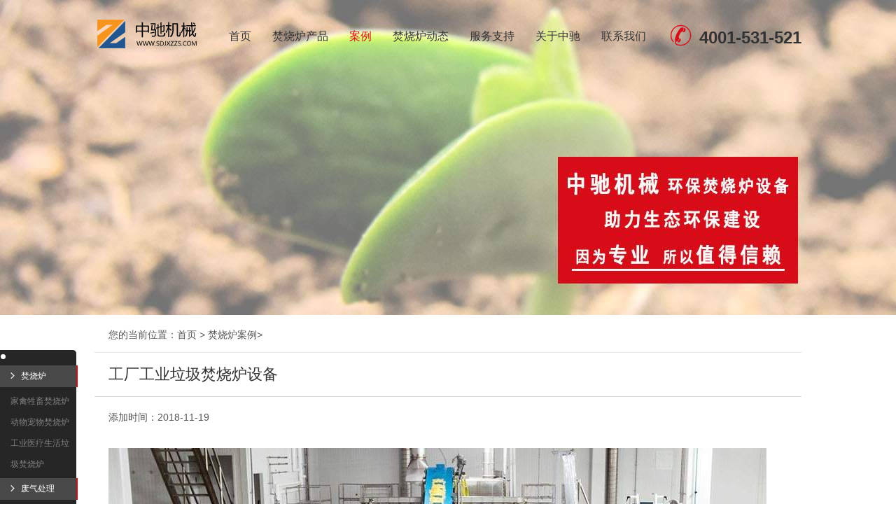

--- FILE ---
content_type: text/html;charset=utf-8
request_url: http://www.sdjxzzs.com/news_detail.php?cid=2&id=77
body_size: 3099
content:
<!DOCTYPE html>
<html>
<head>
<meta charset="utf-8">
<meta name="renderer" content="webkit">
<meta http-equiv="X-UA-Compatible" content="IE=Edge,chrome=1">
<title>工厂工业垃圾焚烧炉设备 - 焚烧炉案例 - 山东中驰机械有限公司</title>
<meta name="keywords" content="" />
<meta name="description" content="" />
<link href="css/f_w.css" rel="stylesheet" type="text/css" />
<link href="css/base.css" rel="stylesheet" type="text/css" />
<link href="css/css.css" rel="stylesheet" type="text/css" />
<link href="font/css/font-awesome.min.css" rel="stylesheet">
<link href="font/demo.css" rel="stylesheet">

<script src="scripts/jquery-1.12.4.min.js"></script>

<!--<script type="text/javascript" src="scripts/nav.js"></script>
<script type="text/javascript" src="scripts/navcontrol.js"></script>
<script type="text/javascript" src="scripts/jquery.plugin.js"></script>
<script type="text/javascript" src="scripts/script.js"></script>-->

<script type="text/javascript" src="scripts/jquery.SuperSlide.2.1.1.js"></script>

<!--[if lt IE 9]> 
<script src="http://cdn.bootcss.com/html5shiv/r29/html5.min.js"></script>
<![endif]-->
<!--[if lt IE 10]>
<script type="text/javascript" src="PIE.js"></script>
<![endif]-->
<script language="javascript">
$(function() {
    if (window.PIE) {
        $('.rounded').each(function() {
            PIE.attach(this);
        });
    }
});
</script>
</head>

<body>
	<header class="la">
		<div class="main clearfix">
			<div class="logo"><a href="/"><img src="images/logo.png"></a></div>
	
			<nav id="smoothmenu1" class="nav">
				<ul>
					<li><a href="/" >首页</a></li>
					<li><a href="products.php?cid=1" >焚烧炉产品</a></li>
					<li><a href="pic.php?cid=2" class="on" >案例</a></li>
					<li><a href="news.php?cid=3" >焚烧炉动态</a></li>
					<li><a href="news.php?cid=4" >服务支持</a></li>
					<li><a href="about.php?cid=5" >关于中驰</a></li>
					<li><a href="about.php?cid=6" >联系我们</a></li>
					<div class="clearfix"></div>
				</ul>
			</nav>
			<div class="tel">
				<i class="iconfont">&#xe602;</i>
				<h2>4001-531-521</h2>
			</div>
		</div>
		
	</header>
	<div class="banner" style="background: url(uploads/image/20190228/1551346632.jpg) no-repeat center top;"></div>
	
	<script>
		$(function(){
		$(window).on('scroll', function(){
			if($(window).scrollTop() > 0){
				$('header').removeClass('la').addClass('sm');
			} else {
				$('header').removeClass('sm').addClass('la');
			}
		});
	});
	</script>
	
	<script  type="text/javascript">
var mobileAgent = new Array("iphone", "ipod", "ipad", "android", "mobile", "blackberry", "webos", "incognito", "webmate", "bada", "nokia", "lg", "ucweb", "skyfire");
var browser = navigator.userAgent.toLowerCase(); 
var isMobile = false; 
for (var i=0; i<mobileAgent.length; i++){ if (browser.indexOf(mobileAgent[i])!=-1){ isMobile = true; 
//alert(mobileAgent[i]); 
location.href = 'http://m.sdjxzzs.com/m.php';
break; } } 
</script>	
	<section class="main">
		<div class="l_menu">
			<i></i>
			<ul>
				<li>
					<h2><a target="_blank"  href="products.php?cid=7"><em class="iconfont">&#xe600;</em>焚烧炉</a></h2>
					<p>
						<a target="_blank"  href="products_detail.php?cid=7&id=3">家禽牲畜焚烧炉</a>
						<a target="_blank"  href="products_detail.php?cid=7&id=4">动物宠物焚烧炉</a>
						<a target="_blank"  href="products_detail.php?cid=7&id=8">工业医疗生活垃圾焚烧炉</a>
					</p>
				</li>
				<li>
					<h2><a target="_blank"  href="products.php?cid=8"><em class="iconfont">&#xe600;</em>废气处理</a></h2>
					<p>
						<a target="_blank"  href="products_detail.php?cid=8&id=5">焊烟净化器</a>
						<a target="_blank"  href="products_detail.php?cid=8&id=6">等离子废气净化</a>
						<a target="_blank"  href="products_detail.php?cid=8&id=7">光氧废气净化</a>
					</p>
				</li>
				<li>
					<p>
					</p>
				</li>

			</ul>
			<a target="_blank"  href="javascript:history.go(-1)" class="back"><i class="iconfont">&#xe601;</i>back</a>
		</div>
		<script>
			$(function(){
			$(window).on('scroll', function(){
				if($(window).scrollTop() > 400){
					$('.l_menu').removeClass('la').addClass('tl');
				} else {
					$('.l_menu').removeClass('tl').addClass('la');
				}
			});
		});
		</script>	
		
		<div class="n_nav">您的当前位置：<a href="/">首页</a>&nbsp;&gt;&nbsp;焚烧炉案例></div>
		<div class="n_part1">
			<h2>工厂工业垃圾焚烧炉设备</h2>

		</div>
		
		<div class="content">
		<div class="time">添加时间：2018-11-19 </div><br/>

			<img src="/uploads/image/20181119/1542616331.jpg" alt="工厂工业垃圾焚烧炉设备" width="940" height="576" title="工厂工业垃圾焚烧炉设备" align="" />		</div>
		<ul class="fy">
						<li>上一篇：<a target="_blank"  href="news_detail.php?cid=2&id=74">生活垃圾焚烧炉</a></li><li>下一篇：<a target="_blank"  href="news_detail.php?cid=2&id=80">医疗废弃物焚烧炉</a></li></ul>
	        			<div class="n_part3">
				<h2>相关产品</h2>
                <span><a target="_blank"  href="products.php?cid=1">更多 >></a></span>
			</div>
			<ul class="img_list">
				<li><a target="_blank"  href="products_detail.php?cid=7&id=8">
					<span><img src="uploads/image/20180921/1537532587.jpg"></span>
					<h2>工业医疗生活垃圾焚烧炉</h2>
					</a></li>
				<li><a target="_blank"  href="products_detail.php?cid=8&id=7">
					<span><img src="uploads/image/20180922/1537592737.jpg"></span>
					<h2>光氧废气净化</h2>
					</a></li>
				<li><a target="_blank"  href="products_detail.php?cid=8&id=6">
					<span><img src="uploads/image/20180922/1537585453.jpg"></span>
					<h2>等离子废气净化</h2>
					</a></li>
				<li><a target="_blank"  href="products_detail.php?cid=8&id=5">
					<span><img src="uploads/image/20180922/1537586429.jpg"></span>
					<h2>焊烟净化器</h2>
					</a></li>
			</ul>
			
			<div class="n_part3">
				<h2>相关资讯</h2>
				<span><a target="_blank"  href="news.php?cid=4">更多 >></a></span>
			</div>
			<ul class="n_list1">
				<li><span>2018-09-22</span><a target="_blank"  href="news_detail.php?cid=4&id=32">垃圾焚烧炉怎么使用？</a></li>
				<li><span>2018-09-22</span><a target="_blank"  href="news_detail.php?cid=4&id=31">为什么要选购动物焚烧炉？</a></li>
				<li><span>2018-09-22</span><a target="_blank"  href="news_detail.php?cid=4&id=30">选择小型焚烧炉有哪些优点</a></li>
				<li><span>2018-09-22</span><a target="_blank"  href="news_detail.php?cid=4&id=29">畜禽的焚烧操作步骤</a></li>
				<li><span>2018-09-21</span><a target="_blank"  href="news_detail.php?cid=4&id=11">家禽的尸体怎么处理</a></li>
				<li><span>2018-09-21</span><a target="_blank"  href="news_detail.php?cid=4&id=10">动物尸体焚烧炉的使用流程</a></li>
				<li><span>2018-09-21</span><a target="_blank"  href="news_detail.php?cid=4&id=9">什么情况下需要进行无害化处理</a></li>
				<li><span>2018-09-20</span><a target="_blank"  href="news_detail.php?cid=4&id=8">废气处理有哪些方法</a></li>
			</ul>
			
	</section>
<footer>
		<div class="main">
			<div class="f_wx">
				<p>中驰机械</p>
				<img width="108" height="108" src="uploads/image/20190228/1551339835.png"> 
			</div>
			<div class="f_lxwm"> 
				<strong>山东中驰机械有限公司</strong>
				<p>
					咨询热线：0531-81172268<br>
					手机：4001-531-521<br>
					传真：0531-81172268<br>
					邮箱：qiaojiangjidian@qq.com<br>
					山东省济南市济北开发区龙海北路				</p>

			</div>
			<div id="ctl00_FooterMenu" class="clearfix">
				<div class="mft_itms">
					<dl>
						<dt>产品</dt>
						<dd><a target="_blank"  href="">焚烧炉</a></dd>
						<dd><a target="_blank"  href="">废气处理</a></dd>
					</dl>
				</div>
				<div class="mft_itms">
					<dl>
						<dt>资讯</dt>
						<dd><a target="_blank"  href="pic.php?cid=2">应用案例</a></dd>
						<dd><a target="_blank"  href="news.php?cid=3">最新动态</a></dd>
						<dd><a target="_blank"  href="news.php?cid=4">服务支持</a></dd>
						
					</dl>
				</div>
				<div class="mft_itms">
					<dl>
						<dt>关于</dt>
						<dd><a target="_blank"  href="about.php?cid=5">关于中驰</a></dd>
						<dd><a target="_blank"  href="about.php?cid=6">联系我们</a></dd>
					</dl>
				</div>
			</div>
		</div>
		<div class="foot"> 
			<div class="main clearfix">
				<a class="ftLogo" href="/"><img width="202" height="54" src="images/by-2.png"></a>
				<div class="foot_txt"> 
						动物焚烧炉|垃圾焚烧炉|小型焚烧炉|中型焚烧炉|宠物焚烧炉<br>
						版权所有 山东中驰机械有限公司 &nbsp; 鲁ICP备19005476号<br>
						友情链接： 
<a target="_blank"  href="http://www.sdjxzzs.com/" target="_blank">动物焚烧炉</a> &nbsp; 
<a target="_blank"  href="http://www.sdjxzzs.com/" target="_blank">垃圾焚烧炉</a> &nbsp; 
<a target="_blank"  href="http://www.sdjxzzs.com/" target="_blank">小型焚烧炉</a> &nbsp; 
<a target="_blank"  href="http://www.sdjxzzs.com/" target="_blank">中型焚烧炉</a> &nbsp; 
<a target="_blank"  href="https://beian.miit.gov.cn/" target="_blank">鲁ICP备19005476号-2</a> &nbsp; 
				</div>
				<a class="backTop" href="#"></a> 
			</div>
		</div>
	</footer>
	<script>
(function(){
    var bp = document.createElement('script');
    var curProtocol = window.location.protocol.split(':')[0];
    if (curProtocol === 'https') {
        bp.src = 'https://zz.bdstatic.com/linksubmit/push.js';
    }
    else {
        bp.src = 'http://push.zhanzhang.baidu.com/push.js';
    }
    var s = document.getElementsByTagName("script")[0];
    s.parentNode.insertBefore(bp, s);
})();
</script></body>
</html>


--- FILE ---
content_type: text/css
request_url: http://www.sdjxzzs.com/css/f_w.css
body_size: 761
content:
@charset "utf-8";
/* CSS Document 2014-8-19*/

.fl{float:left}
.fr{float:right}


.w100{width:100px;}
.w105{width:105px;}
.w110{width:110px;}
.w115{width:115px;}
.w120{width:120px;}
.w125{width:125px;}
.w130{width:130px;}
.w135{width:135px;}
.w140{width:140px;}
.w145{width:145px;}
.w150{width:150px;}
.w155{width:155px;}
.w160{width:160px;}
.w165{width:165px;}
.w170{width:170px;}
.w175{width:175px;}
.w180{width:180px;}
.w185{width:185px;}
.w190{width:190px;}
.w195{width:195px;}
.w200{width:200px;}
.w205{width:205px;}
.w210{width:210px;}
.w215{width:215px;}
.w220{width:220px;}
.w225{width:225px;}
.w230{width:230px;}
.w235{width:235px;}
.w240{width:240px;}
.w245{width:245px;}
.w250{width:250px;}
.w255{width:255px;}
.w260{width:260px;}
.w265{width:265px;}
.w270{width:270px;}
.w275{width:275px;}
.w280{width:280px;}
.w285{width:285px;}
.w290{width:290px;}
.w295{width:295px;}
.w300{width:300px;}
.w305{width:305px;}
.w310{width:310px;}
.w315{width:315px;}
.w320{width:320px;}
.w325{width:325px;}
.w330{width:330px;}
.w335{width:335px;}
.w340{width:340px;}
.w345{width:345px;}
.w350{width:350px;}
.w355{width:355px;}
.w360{width:360px;}
.w366{width:366px;}
.w370{width:370px;}
.w375{width:375px;}
.w380{width:380px;}
.w385{width:385px;}
.w390{width:390px;}
.w395{width:395px;}
.w400{width:400px;}
.w405{width:405px;}
.w410{width:410px;}
.w415{width:415px;}
.w420{width:420px;}
.w425{width:425px;}
.w430{width:430px;}
.w435{width:435px;}
.w440{width:440px;}
.w445{width:445px;}
.w450{width:450px;}
.w455{width:455px;}
.w460{width:460px;}
.w465{width:465px;}
.w470{width:470px;}
.w475{width:475px;}
.w480{width:480px;}
.w485{width:485px;}
.w490{width:490px;}
.w495{width:495px;}
.w500{width:500px;}
.w505{width:505px;}
.w510{width:510px;}
.w515{width:515px;}
.w520{width:520px;}
.w525{width:525px;}
.w530{width:530px;}
.w535{width:535px;}
.w540{width:540px;}
.w545{width:545px;}
.w550{width:550px;}
.w555{width:555px;}
.w560{width:560px;}
.w565{width:565px;}
.w570{width:570px;}
.w575{width:575px;}
.w580{width:580px;}
.w585{width:585px;}
.w590{width:590px;}
.w595{width:595px;}
.w600{width:600px;}
.w605{width:605px;}
.w610{width:610px;}
.w615{width:615px;}
.w620{width:620px;}
.w625{width:625px;}
.w630{width:630px;}
.w635{width:635px;}
.w640{width:640px;}
.w645{width:645px;}
.w650{width:650px;}
.w655{width:655px;}
.w660{width:660px;}
.w665{width:665px;}
.w670{width:670px;}
.w675{width:675px;}
.w680{width:680px;}
.w685{width:685px;}
.w690{width:690px;}
.w695{width:695px;}
.w700{width:700px;}
.w705{width:705px;}
.w710{width:710px;}
.w715{width:715px;}
.w720{width:720px;}
.w725{width:725px;}
.w730{width:730px;}
.w735{width:735px;}
.w740{width:740px;}
.w745{width:745px;}
.w750{width:750px;}
.w755{width:755px;}
.w760{width:760px;}
.w765{width:765px;}
.w770{width:770px;}
.w775{width:775px;}
.w780{width:780px;}
.w785{width:785px;}
.w790{width:790px;}
.w795{width:795px;}
.w800{width:800px;}
.w805{width:805px;}
.w810{width:810px;}
.w815{width:815px;}
.w820{width:820px;}
.w825{width:825px;}
.w830{width:830px;}
.w835{width:835px;}
.w840{width:840px;}
.w845{width:845px;}
.w850{width:850px;}
.w855{width:855px;}
.w860{width:860px;}
.w865{width:865px;}
.w870{width:870px;}
.w875{width:875px;}
.w880{width:880px;}
.w885{width:885px;}
.w890{width:890px;}
.w895{width:895px;}
.w900{width:900px;}
.w910{width:910px;}
.w920{width:920px;}
.w930{width:930px;}
.w940{width:940px;}
.w950{width:950px;}
.w960{width:960px;}


--- FILE ---
content_type: text/css
request_url: http://www.sdjxzzs.com/css/base.css
body_size: 2129
content:
@charset "utf-8";
/* 该网站名称 CSS Document */
/*CSS 初始化*/

body {color:#555; font-size:12px; font-family:微软雅黑,sans-serif; min-width: 1010px;}
body,div,ul,ol,dl,dt,dd,li,dl,h1,h2,h3,h4,p,pre,table,caption,th,td,form,input,button,select,textarea{margin:0; padding:0; list-style:none; font-weight: normal;}
header, article, section, aside, footer, figure, nav{display: block;}
img {border:none; vertical-align:top}

a, a:visited {color:#555; text-decoration: none;
	transition:all 0.3s;
	-moz-transition:all 0.3s;
	-ms-transition:all 0.3s;
	-o-transition:all 0.3s;
	-webkit-transition:all 0.3s;
}
a:hover{color:#d00; text-decoration: none;}

.clearfix:after{display: block; content: ""; clear:both;}

.b-blank10{margin:0 0 10px 0;}
.b-blank20{margin:0 0 20px 0;}
.b-blank30{margin:0 0 30px 0;}
.blank10{width:100%; height:10px;}
.blank20{width:100%; height:20px;}
.blank30{width:100%; height:30px;}
.l-blank25{float:left; width:25px; height:10px;}

@font-face {
	font-family: 'tt1057m_';
	src:url('../font/tt1057m_.eot'); 
	src: 
		url('../font/tt1057m_.eot?#iefix') format('embedded-opentype'), 
		url('../font/tt1057m_.woff') format('woff'), 
		url('../font/tt1057m_.ttf') format('truetype'), 
		url('../font/tt1057m_.svg#aGENCYR') format('svg');
}

.main{width:1010px; margin:0 auto; position: relative;}

/*头部*/
header{position: fixed; width: 100%; top: 0px; left: 0px; z-index: 999;
	transition:all 0.3s;
	-moz-transition:all 0.3s;
	-ms-transition:all 0.3s;
	-o-transition:all 0.3s;
	-webkit-transition:all 0.3s;
}
header .logo{float: left; height: 83px; line-height: 95px; position: relative; overflow: hidden;}
header .logo img{display: inline-block; vertical-align: middle;}

header .tel{float: right; text-align: right; padding-top: 35px;}
header .tel i{display: inline-block; padding-right: 8px; font-size: 30px; color: #d70c19;}
header .tel h2{display: inline-block;padding-top: 3px; font-family: Arial; color: #333; font-size: 24px; line-height: 1; font-weight: bold; white-space:nowrap;}

/*导航*/
.nav {float: left; padding-left: 30px;}
.nav > ul{z-index: 100;}
.nav > ul > li{position:relative; text-align:center; float:left;}
.nav > ul > li > a{padding: 42px 15px 22px 15px; display:block; color:#333; font-size:16px; }
.nav > ul > li > a:visited{color: #333}
.nav > ul > li > a.selected,
.nav > ul > li > a:hover,
.nav > ul > li > a.on{color: #d70c19;}
.nav > ul > li > ul{position: absolute; width:100%; background:#444; padding: 10px 0; visibility:hidden; z-index:999999}
.nav > ul > li > ul li{text-align:center; font-size:12px}
.nav > ul > li > ul li a,
.nav > ul > li > ul li a:visited{display: block; height: 40px; line-height: 40px; color: #fff;}
.nav > ul > li > ul li a.selected,
.nav > ul > li > ul li a:hover{background:#555; color:#fff}
.nav ul li ul{box-shadow: 0px 3px 3px rgba(0,0,0,0.1)!important;}

* HTML .nav {height: 1%}
.downarrowclass {position: absolute; top: -1000px; right: 7px;}
.rightarrowclass {position: absolute; top: 8px; right:15px;}
.ddshadow {position: absolute; width: 0px; background:none transparent scroll repeat 0% 0%; height: 0px; top: 0px; LEFT: 0px}
.toplevelshadow {opacity: 0.0}


.la{background: rgba(60,60,60,0)}
.sm{background: rgba(60,60,60,0.9)}

.sm .nav > ul > li > a{color: #fff;}
.sm .tel h2{color: #fff;}
.banner{/*background: url(../images/0957579177.jpg) no-repeat center top;*/ height: 450px;}

/**/
.l_menu{position: absolute; left: -140px; top: 50px; background: #262626; border-top-left-radius: 5px; border-top-right-radius: 5px; width: 114px; z-index: 999;}
.l_menu > i{position: absolute; left: 6px; top: 6px; width: 7px; height: 7px; background: #fff; border-radius: 50%;}
.l_menu ul{margin-top: 22px; margin-bottom: 10px;}
.l_menu ul li{}
.l_menu ul li h2{position: relative; font-size: 12px; color: #fff; line-height: 31px;}
.l_menu ul li h2 a,
.l_menu ul li h2 a:visited{background: #494949; display: block; padding-left: 16px; color: #fff;}
.l_menu ul li h2 em{float: left; margin-right: 5px; font-size: 14px;}
.l_menu ul li h2:after{position: absolute; right: -2px; top: 0px; display: block; content: ""; width: 2px; height: 100%; background: #d80b17;}
.l_menu ul li p{padding: 5px 0;}
.l_menu ul li p a,
.l_menu ul li p a:visited{display: block; padding-left: 20px; line-height: 30px; color: #808080;}
.l_menu ul li p a:hover{color: #fff;}
.l_menu a.back{position: absolute; left: 0px; bottom: -55px; width: 100%; background: #494949; height: 52px; text-align: center; color: #fff; text-transform: uppercase; font-family: Arial; font-size: 16px;}
.l_menu a.back i{display: block; padding: 7px 0 5px 0; font-size: 12px;}

.tl{position: fixed; top: 90px; left: 50%; margin-left: -645px;}



footer{background: #141314; padding-top: 30px; color: #fff;}
footer .f_wx { width: 128px; line-height: 22px; float: left; padding-top: 55px; }
footer .f_lxwm { font-size: 14px; line-height: 30px; float: left; width: 452px; }
footer .f_lxwm .f_city { padding-top: 10px; }
footer .f_lxwm .f_city a,
footer .f_lxwm .f_city a:visited{margin-right: 20px; color: #fff;}
footer .f_lxwm .f_city a:hover{color: #d80c18;}

footer .mft_itms { float: left; width: 60px; padding-left: 80px; line-height: 32px; }
footer .mft_itms dl dt { line-height: 32px; height: 32px; padding-bottom: 7px; font-weight: bold; font-size: 14px; }
footer .mft_itms dl dd a,
footer .mft_itms dl dd a:visited{color: #fff;}
footer .mft_itms dl dd a:hover{color: #d80c18;}

footer .foot{margin-top: 20px; background:url(../images/footBg.jpg) repeat-x; height: 109px; color: #fff;}
footer .foot .ftLogo { margin-top: 30px; float: left; }
footer .foot .foot_txt { line-height: 20px; float: left; width: 650px; padding-top: 26px; text-align: center; }
footer .foot .foot_txt a,
footer .foot .foot_txt a:visited{color: #fff;}
footer .foot .foot_txt a:hover{color: #d80c18;}
footer .foot .backTop { background: url(../images/backTop.png) no-repeat; float: right; height: 50px; width: 50px; margin-top: 31px; }



.page{text-align:center; padding:20px 0}
.page .page_list{}
.page .page_list a{display:inline-block; margin:0 2px; width:26px; height:26px; border-radius:50%; overflow:hidden; text-align:center; line-height:26px; border:1px solid #e1e1e1; behavior:url(pie.htc); position:relative; font-family:Arial;}
.page .page_list a:hover{background:#fafafa; border:1px solid #e1e1e1; color:#555}
.page .page_list a.Current,
.page .page_list a.on{background:#d80c18; border:1px solid #d80c18; color:#fff}




--- FILE ---
content_type: text/css
request_url: http://www.sdjxzzs.com/css/css.css
body_size: 1145
content:
.news_list{padding-top: 0;}
.news_list li{overflow: hidden; border-bottom: 1px solid #d9d9d9; padding: 25px 30px;}
.news_list li span{float: left; position: relative; width: 242px; margin-right: 80px;}
.news_list li span:after{position: absolute; right: -40px; top: 0px; display: block; content: ""; width: 1px; height: 100%; background: #d8d8d8;}
.news_list li span a{display: block; position: relative; padding-bottom: 75%;}
.news_list li span img{position: absolute; left: 0px; top: 0px; width: 100%; height: 100%; background: #ccc;}
.news_list li h2{padding-top: 10px; font-size: 16px; line-height: 1; font-weight: normal;}
.news_list li h2 a,
.news_list li h2 a:visited{color: #333;}
.news_list li h2 a:hover{color: #d80c18;}
.news_list li h3{padding: 10px 0; font-size: 12px; color: #999;}
.news_list li p{line-height: 30px; color: #666; font-size: 14px;}
.news_list li h4{padding-top: 6px; font-size: 14px;}
.news_list li h4 a,
.news_list li h4 a:visited,
.news_list li h4 a:hover{color: #d80c18;}
.news_list li:hover{background: #f2f2f2;}
.news_list li{
	transition:all 0.3s;
	-moz-transition:all 0.3s;
	-ms-transition:all 0.3s;
	-o-transition:all 0.3s;
	-webkit-transition:all 0.3s;
}

/**/
.n_nav{border-bottom: 1px solid #e7e7e7; padding: 20px 0 15px 20px; font-size: 14px;}

.n_part1{border-bottom: 1px solid #d9d9d9; padding-top: 20px; padding-bottom: 20px; padding-left: 20px; overflow: hidden;}
.n_part1 h2{float: left; font-size: 22px; line-height: 1; color: #333;}
.n_part1 span{float: left; padding: 5px 0 0 15px; color: #d80c18; font-size: 18px; line-height: 1;}

.n_part2{padding-top: 50px;}

.content{padding: 15px 20px; min-height: 500px; line-height: 210%; font-size: 14px;}
.content img{max-width: 100%; height: auto!important;}


.fy{margin-bottom: 30px; border-top: 1px solid #d9d9d9; border-bottom: 1px solid #d9d9d9; padding: 15px 0;}
.fy li{line-height: 25px; color: #d80c18; font-size: 14px;}


/*page*/
.page{text-align:center; margin:50px 0 60px 0;}
.page li{display: inline-block; *display: inline; margin: 0 3px;}
.page li a{height: 29px; line-height: 29px; display: block;padding: 0 12px; border: 1px solid #dddddd; font-size: 14px;}
.page li a:hover{background: #006bbd; border: 1px solid #006bbd; color: #fff;}
.page li a.on{background: #006bbd; border: 1px solid #006bbd; color: #fff;}





/*right*/
.n_part3{margin-top: 5px; border-bottom: 1px solid #e7e7e7; height: 30px;}
.n_part3 h2{float: left; font-size: 16px; padding: 0 5px; font-weight: bold; color: #D90A17; border-bottom: 2px solid #D90A17; height: 30px;}
.n_part3 span{float: right; padding: 5px 5px 0 0; font-size: 12px;}

.n_part3 span i{margin-right: 8px;}
/*浜у搧鍒楄〃*/
.img_list{overflow: hidden; margin: 20px 0 0 -15px; clear: both;}
.img_list li{float: left; width: 25%;}
.img_list li a{display: block; margin-left: 15px;}
.img_list li span{display: block; position: relative; padding-bottom: 75%;}
.img_list li span img{position: absolute; left: 0px; top: 0px; width: 100%; height: 100%; padding: 6px; box-sizing: border-box;}
.img_list li span:after{position: absolute; left: 0px; top: 0px; right: 0px; bottom: 0px; display: block; content: ""; border:1px solid #e7e7e7;}
.img_list li a:hover span:after{border:3px solid #D90A17;}
.img_list li h2{padding: 10px 10px 15px 10px; text-align: center; font-size: 14px; overflow: hidden; white-space: nowrap; text-overflow: ellipsis;}

/*鐩稿叧璧勮*/
.n_list1{overflow: hidden; margin: 7px 0 20px 0;}
.n_list1 li{float: left; width: 50%; line-height: 34px; padding-right: 80px; position: relative; font-size: 14px; overflow: hidden; white-space: nowrap; text-overflow: ellipsis; box-sizing: border-box;}
.n_list1 li:before{display: inline-block; content: ""; float: left; margin: 13px 8px 0 5px; border-left: 4px solid #adadad; border-top: 4px solid transparent; border-bottom: 4px solid transparent;}
.n_list1 li span{position: absolute; right: 20px; top: 0px; font-size: 14px; color: #888;}






















--- FILE ---
content_type: text/css
request_url: http://www.sdjxzzs.com/font/demo.css
body_size: 321
content:
@font-face {font-family: "iconfont";
          src: url('iconfont.eot'); /* IE9*/
          src: url('iconfont.eot#iefix') format('embedded-opentype'), /* IE6-IE8 */
          url('iconfont.woff') format('woff'), /* chrome, firefox */
          url('iconfont.ttf') format('truetype'), /* chrome, firefox, opera, Safari, Android, iOS 4.2+*/
          url('iconfont.svg#iconfont') format('svg'); /* iOS 4.1- */
        }

        .iconfont {
          font-family:"iconfont" !important;
          font-size:16px;
          font-style:normal;
          -webkit-font-smoothing: antialiased;
          -webkit-text-stroke-width: 0.2px;
          -moz-osx-font-smoothing: grayscale;
        }